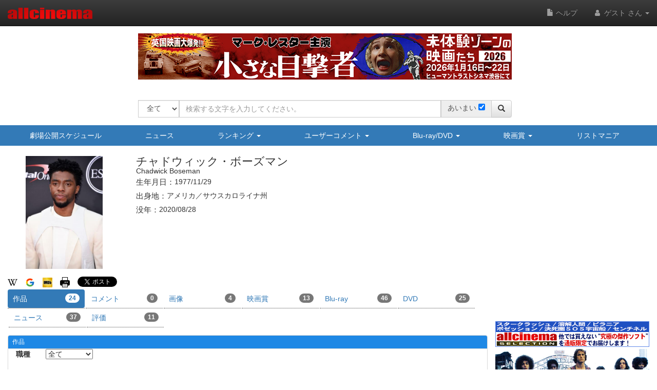

--- FILE ---
content_type: text/html
request_url: https://content.googleapis.com/static/proxy.html?usegapi=1&jsh=m%3B%2F_%2Fscs%2Fabc-static%2F_%2Fjs%2Fk%3Dgapi.lb.en.OE6tiwO4KJo.O%2Fd%3D1%2Frs%3DAHpOoo_Itz6IAL6GO-n8kgAepm47TBsg1Q%2Fm%3D__features__
body_size: -215
content:
<!DOCTYPE html>
<html>
<head>
<title></title>
<meta http-equiv="X-UA-Compatible" content="IE=edge" />
<script nonce="KqwZvpP0GczHx9Y-2jiflA">
  window['startup'] = function() {
    googleapis.server.init();
  };
</script>
<script src="https://apis.google.com/js/googleapis.proxy.js?onload=startup" async defer nonce="KqwZvpP0GczHx9Y-2jiflA"></script>
</head>
<body>
</body>
</html>


--- FILE ---
content_type: text/html; charset=utf-8
request_url: https://www.google.com/recaptcha/api2/aframe
body_size: 267
content:
<!DOCTYPE HTML><html><head><meta http-equiv="content-type" content="text/html; charset=UTF-8"></head><body><script nonce="PbtaLqwGaB4ZPbLDtaGkPg">/** Anti-fraud and anti-abuse applications only. See google.com/recaptcha */ try{var clients={'sodar':'https://pagead2.googlesyndication.com/pagead/sodar?'};window.addEventListener("message",function(a){try{if(a.source===window.parent){var b=JSON.parse(a.data);var c=clients[b['id']];if(c){var d=document.createElement('img');d.src=c+b['params']+'&rc='+(localStorage.getItem("rc::a")?sessionStorage.getItem("rc::b"):"");window.document.body.appendChild(d);sessionStorage.setItem("rc::e",parseInt(sessionStorage.getItem("rc::e")||0)+1);localStorage.setItem("rc::h",'1768818169789');}}}catch(b){}});window.parent.postMessage("_grecaptcha_ready", "*");}catch(b){}</script></body></html>

--- FILE ---
content_type: text/javascript;charset=UTF-8
request_url: https://cast.gyro-n.com/content?id=gyr-lpo-frame-292&clientToken=3H9D2LC0L1&uuid=64cd7740-f4ec-4945-8ee0-7718129c2cf2&sid=cc1f8406-a252-4b94-829c-5985c211105d&did=&ck=&fnm=A_B_55_9PS&referrer=&url=https%3A%2F%2Fwww.allcinema.net%2Fperson%2F878471&st=allcinema.net&callback=__gyr.lpo_render_content_17688181646183672&now=1768818164636
body_size: 409
content:
__gyr.lpo_render_content_17688181646183672({"targetId":"gyr-lpo-frame-292","webPartId":18252,"webPartSetId":35758,"frameId":292,"deploymentId":38379,"targetCampaignId":4230,"campaignIds":[4230],"siteId":75,"keywords":[],"content":"<a href=\"https://ttcg.jp/human_shibuya/movie/1281600.html\" data-gyr-part-link-name=\"FW\" target=\"_blank\"><img src=\"https://gyron-images.s3.ap-northeast-1.amazonaws.com/3H9D2LC0L1/chiisana_allcinema_Ads.jpg\" alt=\"\"/><\u002fa>"});